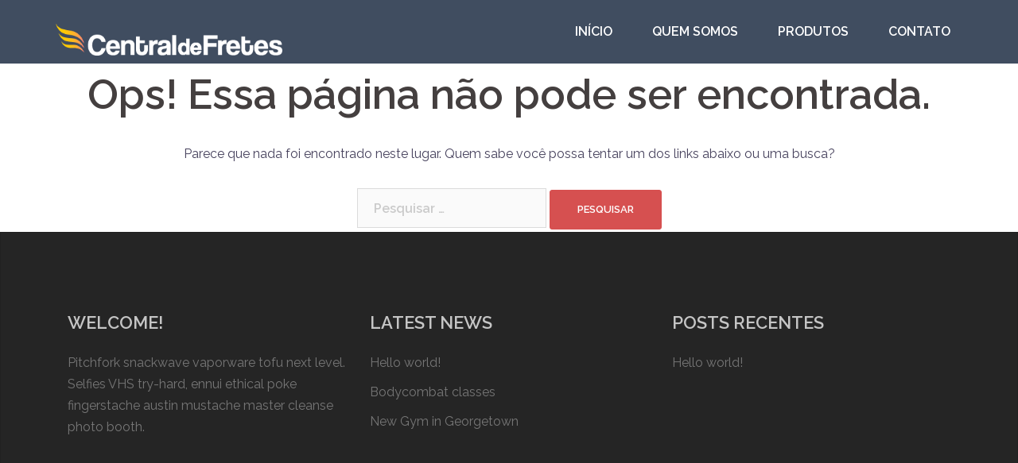

--- FILE ---
content_type: text/html; charset=UTF-8
request_url: https://centraldefretes.cataldebessa.com.br/category/uncategorized/
body_size: 31762
content:
<!DOCTYPE html>
<html lang="pt-BR">
<head>
	<meta charset="UTF-8" />
	<meta name="viewport" content="width=device-width, initial-scale=1, maximum-scale=1" />
	<link rel="profile" href="http://gmpg.org/xfn/11" />
	<link rel="pingback" href="https://centraldefretes.cataldebessa.com.br/xmlrpc.php" />
	<title>Página não encontrada &#8211; Central de Fretes</title>
<link rel='dns-prefetch' href='//fonts.googleapis.com' />
<link rel='dns-prefetch' href='//s.w.org' />
<link rel="alternate" type="application/rss+xml" title="Feed para Central de Fretes &raquo;" href="https://centraldefretes.cataldebessa.com.br/feed/" />
<link rel="alternate" type="application/rss+xml" title="Feed de comentários para Central de Fretes &raquo;" href="https://centraldefretes.cataldebessa.com.br/comments/feed/" />
		<script type="text/javascript">
			window._wpemojiSettings = {"baseUrl":"https:\/\/s.w.org\/images\/core\/emoji\/13.0.0\/72x72\/","ext":".png","svgUrl":"https:\/\/s.w.org\/images\/core\/emoji\/13.0.0\/svg\/","svgExt":".svg","source":{"concatemoji":"https:\/\/centraldefretes.cataldebessa.com.br\/wp-includes\/js\/wp-emoji-release.min.js?ver=5.5.17"}};
			!function(e,a,t){var n,r,o,i=a.createElement("canvas"),p=i.getContext&&i.getContext("2d");function s(e,t){var a=String.fromCharCode;p.clearRect(0,0,i.width,i.height),p.fillText(a.apply(this,e),0,0);e=i.toDataURL();return p.clearRect(0,0,i.width,i.height),p.fillText(a.apply(this,t),0,0),e===i.toDataURL()}function c(e){var t=a.createElement("script");t.src=e,t.defer=t.type="text/javascript",a.getElementsByTagName("head")[0].appendChild(t)}for(o=Array("flag","emoji"),t.supports={everything:!0,everythingExceptFlag:!0},r=0;r<o.length;r++)t.supports[o[r]]=function(e){if(!p||!p.fillText)return!1;switch(p.textBaseline="top",p.font="600 32px Arial",e){case"flag":return s([127987,65039,8205,9895,65039],[127987,65039,8203,9895,65039])?!1:!s([55356,56826,55356,56819],[55356,56826,8203,55356,56819])&&!s([55356,57332,56128,56423,56128,56418,56128,56421,56128,56430,56128,56423,56128,56447],[55356,57332,8203,56128,56423,8203,56128,56418,8203,56128,56421,8203,56128,56430,8203,56128,56423,8203,56128,56447]);case"emoji":return!s([55357,56424,8205,55356,57212],[55357,56424,8203,55356,57212])}return!1}(o[r]),t.supports.everything=t.supports.everything&&t.supports[o[r]],"flag"!==o[r]&&(t.supports.everythingExceptFlag=t.supports.everythingExceptFlag&&t.supports[o[r]]);t.supports.everythingExceptFlag=t.supports.everythingExceptFlag&&!t.supports.flag,t.DOMReady=!1,t.readyCallback=function(){t.DOMReady=!0},t.supports.everything||(n=function(){t.readyCallback()},a.addEventListener?(a.addEventListener("DOMContentLoaded",n,!1),e.addEventListener("load",n,!1)):(e.attachEvent("onload",n),a.attachEvent("onreadystatechange",function(){"complete"===a.readyState&&t.readyCallback()})),(n=t.source||{}).concatemoji?c(n.concatemoji):n.wpemoji&&n.twemoji&&(c(n.twemoji),c(n.wpemoji)))}(window,document,window._wpemojiSettings);
		</script>
		<style type="text/css">
img.wp-smiley,
img.emoji {
	display: inline !important;
	border: none !important;
	box-shadow: none !important;
	height: 1em !important;
	width: 1em !important;
	margin: 0 .07em !important;
	vertical-align: -0.1em !important;
	background: none !important;
	padding: 0 !important;
}
</style>
	<link rel='stylesheet' id='sydney-bootstrap-css'  href='https://centraldefretes.cataldebessa.com.br/wp-content/themes/sydney/css/bootstrap/bootstrap.min.css?ver=1' type='text/css' media='all' />
<link rel='stylesheet' id='wp-block-library-css'  href='https://centraldefretes.cataldebessa.com.br/wp-includes/css/dist/block-library/style.min.css?ver=5.5.17' type='text/css' media='all' />
<link rel='stylesheet' id='animate-css-css'  href='https://centraldefretes.cataldebessa.com.br/wp-content/plugins/otter-blocks/vendor/codeinwp/gutenberg-animation/assets/css/animate.min.css?ver=5.5.17' type='text/css' media='all' />
<link rel='stylesheet' id='themeisle-gutenberg-animation-style-css'  href='https://centraldefretes.cataldebessa.com.br/wp-content/plugins/otter-blocks/vendor/codeinwp/gutenberg-animation/assets/css/style.css?ver=5.5.17' type='text/css' media='all' />
<link rel='stylesheet' id='themeisle-block_styles-css'  href='https://centraldefretes.cataldebessa.com.br/wp-content/plugins/otter-blocks/vendor/codeinwp/gutenberg-blocks/build/style.css?ver=1.5.11' type='text/css' media='all' />
<link rel='stylesheet' id='hfe-style-css'  href='https://centraldefretes.cataldebessa.com.br/wp-content/plugins/header-footer-elementor/assets/css/header-footer-elementor.css?ver=1.5.6' type='text/css' media='all' />
<link rel='stylesheet' id='elementor-icons-css'  href='https://centraldefretes.cataldebessa.com.br/wp-content/plugins/elementor/assets/lib/eicons/css/elementor-icons.min.css?ver=5.9.1' type='text/css' media='all' />
<link rel='stylesheet' id='elementor-animations-css'  href='https://centraldefretes.cataldebessa.com.br/wp-content/plugins/elementor/assets/lib/animations/animations.min.css?ver=3.0.13' type='text/css' media='all' />
<link rel='stylesheet' id='elementor-frontend-legacy-css'  href='https://centraldefretes.cataldebessa.com.br/wp-content/plugins/elementor/assets/css/frontend-legacy.min.css?ver=3.0.13' type='text/css' media='all' />
<link rel='stylesheet' id='elementor-frontend-css'  href='https://centraldefretes.cataldebessa.com.br/wp-content/plugins/elementor/assets/css/frontend.min.css?ver=3.0.13' type='text/css' media='all' />
<link rel='stylesheet' id='elementor-post-5-css'  href='https://centraldefretes.cataldebessa.com.br/wp-content/uploads/elementor/css/post-5.css?ver=1608570907' type='text/css' media='all' />
<link rel='stylesheet' id='font-awesome-5-all-css'  href='https://centraldefretes.cataldebessa.com.br/wp-content/plugins/elementor/assets/lib/font-awesome/css/all.min.css?ver=3.0.13' type='text/css' media='all' />
<link rel='stylesheet' id='font-awesome-4-shim-css'  href='https://centraldefretes.cataldebessa.com.br/wp-content/plugins/elementor/assets/lib/font-awesome/css/v4-shims.min.css?ver=3.0.13' type='text/css' media='all' />
<link rel='stylesheet' id='she-header-style-css'  href='https://centraldefretes.cataldebessa.com.br/wp-content/plugins/sticky-header-effects-for-elementor/assets/css/she-header-style.css?ver=1.4.3' type='text/css' media='all' />
<link rel='stylesheet' id='elementskit-css-widgetarea-control-editor-css'  href='https://centraldefretes.cataldebessa.com.br/wp-content/plugins/elementskit-lite/modules/controls/assets/css/widgetarea-editor.css?ver=2.1.2' type='text/css' media='all' />
<link rel='stylesheet' id='elementor-post-657-css'  href='https://centraldefretes.cataldebessa.com.br/wp-content/uploads/elementor/css/post-657.css?ver=1625254924' type='text/css' media='all' />
<link rel='stylesheet' id='hfe-widgets-style-css'  href='https://centraldefretes.cataldebessa.com.br/wp-content/plugins/header-footer-elementor/inc/widgets-css/frontend.css?ver=1.5.6' type='text/css' media='all' />
<link rel='stylesheet' id='sydney-google-fonts-css'  href='https://fonts.googleapis.com/css?family=Raleway%3A400%2C600&#038;subset=latin&#038;display=swap' type='text/css' media='all' />
<link rel='stylesheet' id='sydney-style-css'  href='https://centraldefretes.cataldebessa.com.br/wp-content/themes/sydney/style.css?ver=20200129' type='text/css' media='all' />
<style id='sydney-style-inline-css' type='text/css'>
body, #mainnav ul ul a { font-family:Raleway;}
h1, h2, h3, h4, h5, h6, #mainnav ul li a, .portfolio-info, .roll-testimonials .name, .roll-team .team-content .name, .roll-team .team-item .team-pop .name, .roll-tabs .menu-tab li a, .roll-testimonials .name, .roll-project .project-filter li a, .roll-button, .roll-counter .name-count, .roll-counter .numb-count button, input[type="button"], input[type="reset"], input[type="submit"] { font-family:Raleway;}
.site-title { font-size:32px; }
.site-description { font-size:16px; }
#mainnav ul li a { font-size:14px; }
h1 { font-size:52px; }
h2 { font-size:42px; }
h3 { font-size:32px; }
h4 { font-size:25px; }
h5 { font-size:20px; }
h6 { font-size:18px; }
body { font-size:16px; }
.single .hentry .title-post { font-size:36px; }
.header-image { background-size:cover;}
.header-image { height:300px; }
.go-top:hover svg,.sydney_contact_info_widget span { fill:#d65050;}
.site-header.float-header { background-color:rgba(0,0,0,0.9);}
@media only screen and (max-width: 1024px) { .site-header { background-color:#000000;}}
.site-title a, .site-title a:hover { color:#ffffff}
.site-description { color:#ffffff}
#mainnav ul li a, #mainnav ul li::before { color:#ffffff}
#mainnav .sub-menu li a { color:#ffffff}
#mainnav .sub-menu li a { background:#1c1c1c}
.text-slider .maintitle, .text-slider .subtitle { color:#ffffff}
body { color:#47425d}
#secondary { background-color:#ffffff}
#secondary, #secondary a { color:#767676}
.footer-widgets { background-color:#252525}
.btn-menu .sydney-svg-icon { fill:#ffffff}
#mainnav ul li a:hover { color:#d65050}
.site-footer { background-color:#1c1c1c}
.site-footer,.site-footer a { color:#666666}
.overlay { background-color:#000000}
.page-wrap { padding-top:83px;}
.page-wrap { padding-bottom:100px;}
@media only screen and (max-width: 1025px) {		
			.mobile-slide {
				display: block;
			}
			.slide-item {
				background-image: none !important;
			}
			.header-slider {
			}
			.slide-item {
				height: auto !important;
			}
			.slide-inner {
				min-height: initial;
			} 
		}
@media only screen and (max-width: 780px) { 
    	h1 { font-size: 32px;}
		h2 { font-size: 28px;}
		h3 { font-size: 22px;}
		h4 { font-size: 18px;}
		h5 { font-size: 16px;}
		h6 { font-size: 14px;}
	}

</style>
<!--[if lte IE 9]>
<link rel='stylesheet' id='sydney-ie9-css'  href='https://centraldefretes.cataldebessa.com.br/wp-content/themes/sydney/css/ie9.css?ver=5.5.17' type='text/css' media='all' />
<![endif]-->
<link rel='stylesheet' id='elementor-icons-ekiticons-css'  href='https://centraldefretes.cataldebessa.com.br/wp-content/plugins/elementskit-lite/modules/controls/assets/css/ekiticons.css?ver=5.9.0' type='text/css' media='all' />
<link rel='stylesheet' id='ekit-widget-styles-css'  href='https://centraldefretes.cataldebessa.com.br/wp-content/plugins/elementskit-lite/widgets/init/assets/css/widget-styles.css?ver=2.1.2' type='text/css' media='all' />
<link rel='stylesheet' id='ekit-responsive-css'  href='https://centraldefretes.cataldebessa.com.br/wp-content/plugins/elementskit-lite/widgets/init/assets/css/responsive.css?ver=2.1.2' type='text/css' media='all' />
<link rel='stylesheet' id='google-fonts-1-css'  href='https://fonts.googleapis.com/css?family=Roboto%3A100%2C100italic%2C200%2C200italic%2C300%2C300italic%2C400%2C400italic%2C500%2C500italic%2C600%2C600italic%2C700%2C700italic%2C800%2C800italic%2C900%2C900italic%7CRoboto+Slab%3A100%2C100italic%2C200%2C200italic%2C300%2C300italic%2C400%2C400italic%2C500%2C500italic%2C600%2C600italic%2C700%2C700italic%2C800%2C800italic%2C900%2C900italic&#038;ver=5.5.17' type='text/css' media='all' />
<link rel='stylesheet' id='elementor-icons-shared-0-css'  href='https://centraldefretes.cataldebessa.com.br/wp-content/plugins/elementor/assets/lib/font-awesome/css/fontawesome.min.css?ver=5.12.0' type='text/css' media='all' />
<link rel='stylesheet' id='elementor-icons-fa-solid-css'  href='https://centraldefretes.cataldebessa.com.br/wp-content/plugins/elementor/assets/lib/font-awesome/css/solid.min.css?ver=5.12.0' type='text/css' media='all' />
<link rel='stylesheet' id='elementor-icons-fa-regular-css'  href='https://centraldefretes.cataldebessa.com.br/wp-content/plugins/elementor/assets/lib/font-awesome/css/regular.min.css?ver=5.12.0' type='text/css' media='all' />
<script type='text/javascript' src='https://centraldefretes.cataldebessa.com.br/wp-includes/js/jquery/jquery.js?ver=1.12.4-wp' id='jquery-core-js'></script>
<script type='text/javascript' src='https://centraldefretes.cataldebessa.com.br/wp-content/plugins/sticky-menu-or-anything-on-scroll/assets/js/jq-sticky-anything.min.js?ver=2.1.1' id='stickyAnythingLib-js'></script>
<script type='text/javascript' src='https://centraldefretes.cataldebessa.com.br/wp-content/plugins/elementor/assets/lib/font-awesome/js/v4-shims.min.js?ver=3.0.13' id='font-awesome-4-shim-js'></script>
<script type='text/javascript' src='https://centraldefretes.cataldebessa.com.br/wp-content/plugins/sticky-header-effects-for-elementor/assets/js/she-header.js?ver=1.4.3' id='she-header-js'></script>
<link rel="https://api.w.org/" href="https://centraldefretes.cataldebessa.com.br/wp-json/" /><link rel="EditURI" type="application/rsd+xml" title="RSD" href="https://centraldefretes.cataldebessa.com.br/xmlrpc.php?rsd" />
<link rel="wlwmanifest" type="application/wlwmanifest+xml" href="https://centraldefretes.cataldebessa.com.br/wp-includes/wlwmanifest.xml" /> 
<meta name="generator" content="WordPress 5.5.17" />
<style id="mystickymenu" type="text/css">#mysticky-nav { width:100%; position: static; }#mysticky-nav.wrapfixed { position:fixed; left: 0px; margin-top:0px;  z-index: 99990; -webkit-transition: 0.3s; -moz-transition: 0.3s; -o-transition: 0.3s; transition: 0.3s; -ms-filter:"progid:DXImageTransform.Microsoft.Alpha(Opacity=90)"; filter: alpha(opacity=90); opacity:0.9; background-color: #dd3333;}#mysticky-nav.wrapfixed .myfixed{ background-color: #dd3333; position: relative;top: auto;left: auto;right: auto;}#mysticky-nav .myfixed { margin:0 auto; float:none; border:0px; background:none; max-width:100%; }</style>			<style type="text/css">
																															</style>
			<style type="text/css">.recentcomments a{display:inline !important;padding:0 !important;margin:0 !important;}</style>
<style type="text/css" media="all">

</style>
	<style type="text/css">
		.header-image {
			background-image: url(https://centraldefretes.cataldebessa.com.br/wp-content/themes/sydney/images/header.jpg);
			display: block;
		}
		@media only screen and (max-width: 1024px) {
			.header-inner {
				display: block;
			}
			.header-image {
				background-image: none;
				height: auto !important;
			}		
		}
	</style>
	<link rel="icon" href="https://centraldefretes.cataldebessa.com.br/wp-content/uploads/2020/11/cropped-Central-de-Fretes-cor-fundo-escuro-1-32x32.png" sizes="32x32" />
<link rel="icon" href="https://centraldefretes.cataldebessa.com.br/wp-content/uploads/2020/11/cropped-Central-de-Fretes-cor-fundo-escuro-1-192x192.png" sizes="192x192" />
<link rel="apple-touch-icon" href="https://centraldefretes.cataldebessa.com.br/wp-content/uploads/2020/11/cropped-Central-de-Fretes-cor-fundo-escuro-1-180x180.png" />
<meta name="msapplication-TileImage" content="https://centraldefretes.cataldebessa.com.br/wp-content/uploads/2020/11/cropped-Central-de-Fretes-cor-fundo-escuro-1-270x270.png" />
</head>

<body class="error404 ehf-header ehf-template-sydney ehf-stylesheet-sydney menu-inline elementor-default elementor-kit-5">
<div id="page" class="hfeed site">

		<header id="masthead" itemscope="itemscope" itemtype="https://schema.org/WPHeader">
			<p class="main-title bhf-hidden" itemprop="headline"><a href="https://centraldefretes.cataldebessa.com.br" title="Central de Fretes" rel="home">Central de Fretes</a></p>
					<div data-elementor-type="wp-post" data-elementor-id="657" class="elementor elementor-657" data-elementor-settings="[]">
						<div class="elementor-inner">
							<div class="elementor-section-wrap">
							<section class="elementor-section elementor-top-section elementor-element elementor-element-d209ee2 elementor-section-height-min-height elementor-section-content-middle she-header-yes elementor-section-boxed elementor-section-height-default elementor-section-items-middle" data-id="d209ee2" data-element_type="section" data-settings="{&quot;background_background&quot;:&quot;classic&quot;,&quot;transparent&quot;:&quot;yes&quot;,&quot;transparent_on&quot;:[&quot;desktop&quot;],&quot;scroll_distance&quot;:{&quot;unit&quot;:&quot;px&quot;,&quot;size&quot;:80,&quot;sizes&quot;:[]},&quot;background_show&quot;:&quot;yes&quot;,&quot;background&quot;:&quot;#404D60CC&quot;,&quot;bottom_border&quot;:&quot;yes&quot;,&quot;custom_bottom_border_color&quot;:&quot;#FFFFFF&quot;,&quot;custom_bottom_border_width&quot;:{&quot;unit&quot;:&quot;px&quot;,&quot;size&quot;:1,&quot;sizes&quot;:[]},&quot;shrink_header&quot;:&quot;yes&quot;,&quot;custom_height_header&quot;:{&quot;unit&quot;:&quot;px&quot;,&quot;size&quot;:60,&quot;sizes&quot;:[]},&quot;shrink_header_logo&quot;:&quot;yes&quot;,&quot;custom_height_header_logo&quot;:{&quot;unit&quot;:&quot;px&quot;,&quot;size&quot;:60,&quot;sizes&quot;:[]},&quot;scroll_distance_tablet&quot;:{&quot;unit&quot;:&quot;px&quot;,&quot;size&quot;:&quot;&quot;,&quot;sizes&quot;:[]},&quot;scroll_distance_mobile&quot;:{&quot;unit&quot;:&quot;px&quot;,&quot;size&quot;:&quot;&quot;,&quot;sizes&quot;:[]},&quot;custom_bottom_border_width_tablet&quot;:{&quot;unit&quot;:&quot;px&quot;,&quot;size&quot;:&quot;&quot;,&quot;sizes&quot;:[]},&quot;custom_bottom_border_width_mobile&quot;:{&quot;unit&quot;:&quot;px&quot;,&quot;size&quot;:&quot;&quot;,&quot;sizes&quot;:[]},&quot;custom_height_header_tablet&quot;:{&quot;unit&quot;:&quot;px&quot;,&quot;size&quot;:&quot;&quot;,&quot;sizes&quot;:[]},&quot;custom_height_header_mobile&quot;:{&quot;unit&quot;:&quot;px&quot;,&quot;size&quot;:&quot;&quot;,&quot;sizes&quot;:[]},&quot;custom_height_header_logo_tablet&quot;:{&quot;unit&quot;:&quot;px&quot;,&quot;size&quot;:&quot;&quot;,&quot;sizes&quot;:[]},&quot;custom_height_header_logo_mobile&quot;:{&quot;unit&quot;:&quot;px&quot;,&quot;size&quot;:&quot;&quot;,&quot;sizes&quot;:[]},&quot;ekit_has_onepagescroll_dot&quot;:&quot;yes&quot;}">
						<div class="elementor-container elementor-column-gap-default">
							<div class="elementor-row">
					<div class="elementor-column elementor-col-50 elementor-top-column elementor-element elementor-element-31c0c0d" data-id="31c0c0d" data-element_type="column">
			<div class="elementor-column-wrap elementor-element-populated">
							<div class="elementor-widget-wrap">
						<div class="elementor-element elementor-element-ecda909 elementor-widget elementor-widget-menu-anchor" data-id="ecda909" data-element_type="widget" data-widget_type="menu-anchor.default">
				<div class="elementor-widget-container">
					<div id="home" class="elementor-menu-anchor"></div>
				</div>
				</div>
				<div class="elementor-element elementor-element-fa09211 elementor-widget elementor-widget-site-logo" data-id="fa09211" data-element_type="widget" data-widget_type="site-logo.default">
				<div class="elementor-widget-container">
					<div class="hfe-site-logo">
													<a data-elementor-open-lightbox=""  class='elementor-clickable' href="https://centraldefretes.cataldebessa.com.br">
							<div class="hfe-site-logo-set">           
				<div class="hfe-site-logo-container">
					<img class="hfe-site-logo-img elementor-animation-grow"  src="https://centraldefretes.cataldebessa.com.br/wp-content/uploads/2020/11/Central-de-Fretes-cor-fundo-escuro.png" alt="Central de Fretes - cor fundo escuro"/>
				</div>
			</div>
							</a>
						</div>  
					</div>
				</div>
						</div>
					</div>
		</div>
				<div class="elementor-column elementor-col-50 elementor-top-column elementor-element elementor-element-a8f1eed" data-id="a8f1eed" data-element_type="column">
			<div class="elementor-column-wrap elementor-element-populated">
							<div class="elementor-widget-wrap">
						<div class="elementor-element elementor-element-8d85699 hfe-nav-menu__align-right hfe-submenu-icon-arrow hfe-submenu-animation-none hfe-link-redirect-child hfe-nav-menu__breakpoint-tablet elementor-widget elementor-widget-navigation-menu" data-id="8d85699" data-element_type="widget" data-widget_type="navigation-menu.default">
				<div class="elementor-widget-container">
						<div class="hfe-nav-menu hfe-layout-horizontal hfe-nav-menu-layout horizontal hfe-pointer__text hfe-animation__grow" data-layout="horizontal">
				<div class="hfe-nav-menu__toggle elementor-clickable">
					<div class="hfe-nav-menu-icon">
						<i aria-hidden="true" tabindex="0" class="fas fa-align-justify"></i>					</div>
				</div>
				<nav class="hfe-nav-menu__layout-horizontal hfe-nav-menu__submenu-arrow" data-toggle-icon="&lt;i aria-hidden=&quot;true&quot; tabindex=&quot;0&quot; class=&quot;fas fa-align-justify&quot;&gt;&lt;/i&gt;" data-close-icon="&lt;i aria-hidden=&quot;true&quot; tabindex=&quot;0&quot; class=&quot;far fa-window-close&quot;&gt;&lt;/i&gt;" data-full-width="yes"><ul id="menu-1-8d85699" class="hfe-nav-menu"><li id="menu-item-71" class="menu-item menu-item-type-custom menu-item-object-custom menu-item-home parent hfe-creative-menu"><a href="https://centraldefretes.cataldebessa.com.br" class = "hfe-menu-item">INÍCIO</a></li>
<li id="menu-item-70" class="menu-item menu-item-type-custom menu-item-object-custom parent hfe-creative-menu"><a href="https://centraldefretes.cataldebessa.com.br/quem-somos/" class = "hfe-menu-item">QUEM SOMOS</a></li>
<li id="menu-item-72" class="menu-item menu-item-type-custom menu-item-object-custom parent hfe-creative-menu"><a href="https://centraldefretes.cataldebessa.com.br/produtos/" class = "hfe-menu-item">PRODUTOS</a></li>
<li id="menu-item-73" class="menu-item menu-item-type-custom menu-item-object-custom parent hfe-creative-menu"><a href="#entreemcontato" class = "hfe-menu-item">CONTATO</a></li>
</ul></nav>              
			</div>
					</div>
				</div>
						</div>
					</div>
		</div>
								</div>
					</div>
		</section>
						</div>
						</div>
					</div>
				</header>

	
	<div id="primary" class="content-area fullwidth">
		<main id="main" class="site-main" role="main">

			<section class="error-404 not-found">
				<header class="page-header">
					<h1 class="page-title">Ops! Essa página não pode ser encontrada.</h1>
				</header><!-- .page-header -->

				<div class="page-content">
					<p>Parece que nada foi encontrado neste lugar. Quem sabe você possa tentar um dos links abaixo ou uma busca?</p>

					<form role="search" method="get" class="search-form" action="https://centraldefretes.cataldebessa.com.br/">
				<label>
					<span class="screen-reader-text">Pesquisar por:</span>
					<input type="search" class="search-field" placeholder="Pesquisar &hellip;" value="" name="s" />
				</label>
				<input type="submit" class="search-submit" value="Pesquisar" />
			</form>
				</div><!-- .page-content -->
			</section><!-- .error-404 -->

		</main><!-- #main -->
	</div><!-- #primary -->

			</div>
		</div>
	</div><!-- #content -->

	
			

	
	<div id="sidebar-footer" class="footer-widgets widget-area" role="complementary">
		<div class="container">
							<div class="sidebar-column col-md-4">
					<aside id="text-2" class="widget widget_text"><h3 class="widget-title">Welcome!</h3>			<div class="textwidget"><p>Pitchfork snackwave vaporware tofu next level. Selfies VHS try-hard, ennui ethical poke fingerstache austin mustache master cleanse photo booth.</p>
</div>
		</aside>				</div>
				
							<div class="sidebar-column col-md-4">
					
		<aside id="recent-posts-3" class="widget widget_recent_entries">
		<h3 class="widget-title">Latest News</h3>
		<ul>
											<li>
					<a href="https://centraldefretes.cataldebessa.com.br/hello-world/">Hello world!</a>
									</li>
											<li>
					<a href="https://centraldefretes.cataldebessa.com.br/is-walking-good-exercise/">Bodycombat classes</a>
									</li>
											<li>
					<a href="https://centraldefretes.cataldebessa.com.br/new-gym-georgetown/">New Gym in Georgetown</a>
									</li>
					</ul>

		</aside>				</div>
				
							<div class="sidebar-column col-md-4">
					
		<aside id="recent-posts-4" class="widget widget_recent_entries">
		<h3 class="widget-title">Posts recentes</h3>
		<ul>
											<li>
					<a href="https://centraldefretes.cataldebessa.com.br/hello-world/">Hello world!</a>
									</li>
					</ul>

		</aside>				</div>
				
				
		</div>	
	</div>	
    <a class="go-top"><i class="sydney-svg-icon"><svg xmlns="http://www.w3.org/2000/svg" viewBox="0 0 448 512"><path d="M240.971 130.524l194.343 194.343c9.373 9.373 9.373 24.569 0 33.941l-22.667 22.667c-9.357 9.357-24.522 9.375-33.901.04L224 227.495 69.255 381.516c-9.379 9.335-24.544 9.317-33.901-.04l-22.667-22.667c-9.373-9.373-9.373-24.569 0-33.941L207.03 130.525c9.372-9.373 24.568-9.373 33.941-.001z" /></svg></i></a>
		
	<footer id="colophon" class="site-footer" role="contentinfo">
		<div class="site-info container">
			<a href="http://wordpress.org/">Orgulhosamente mantido com WordPress</a>
			<span class="sep"> | </span>
			Tema: <a href="https://athemes.com/theme/sydney" rel="nofollow">Sydney</a> por aThemes.		</div><!-- .site-info -->
	</footer><!-- #colophon -->

	
</div><!-- #page -->

<script type='text/javascript' src='https://centraldefretes.cataldebessa.com.br/wp-content/themes/sydney/js/elementor.js?ver=20200504' id='sydney-elementor-editor-js'></script>
<script type='text/javascript' src='https://centraldefretes.cataldebessa.com.br/wp-content/plugins/otter-blocks/vendor/codeinwp/gutenberg-animation/build/animate.js?ver=5.5.17' id='themeisle-gutenberg-animation-frontend-js'></script>
<script type='text/javascript' src='https://centraldefretes.cataldebessa.com.br/wp-content/plugins/mystickymenu/js/detectmobilebrowser.js?ver=2.4.8' id='detectmobilebrowser-js'></script>
<script type='text/javascript' id='mystickymenu-js-extra'>
/* <![CDATA[ */
var option = {"mystickyClass":"header.site-header","activationHeight":"0","disableWidth":"0","disableLargeWidth":"0","adminBar":"false","device_desktop":"1","device_mobile":"1","mystickyTransition":"fade","mysticky_disable_down":"false"};
/* ]]> */
</script>
<script type='text/javascript' src='https://centraldefretes.cataldebessa.com.br/wp-content/plugins/mystickymenu/js/mystickymenu.min.js?ver=2.4.8' id='mystickymenu-js'></script>
<script type='text/javascript' id='stickThis-js-extra'>
/* <![CDATA[ */
var sticky_anything_engage = {"element":"","topspace":"0","minscreenwidth":"0","maxscreenwidth":"999999","zindex":"1","legacymode":"","dynamicmode":"","debugmode":"","pushup":"","adminbar":"1"};
/* ]]> */
</script>
<script type='text/javascript' src='https://centraldefretes.cataldebessa.com.br/wp-content/plugins/sticky-menu-or-anything-on-scroll/assets/js/stickThis.js?ver=2.1.1' id='stickThis-js'></script>
<script type='text/javascript' src='https://centraldefretes.cataldebessa.com.br/wp-content/themes/sydney/js/functions.min.js?ver=20202020' id='sydney-functions-js'></script>
<script type='text/javascript' src='https://centraldefretes.cataldebessa.com.br/wp-content/themes/sydney/js/scripts.js?ver=5.5.17' id='sydney-scripts-js'></script>
<script type='text/javascript' src='https://centraldefretes.cataldebessa.com.br/wp-content/plugins/elementskit-lite/libs/framework/assets/js/frontend-script.js?ver=2.1.2' id='elementskit-framework-js-frontend-js'></script>
<script type='text/javascript' id='elementskit-framework-js-frontend-js-after'>

		var elementskit = {
            resturl: 'https://centraldefretes.cataldebessa.com.br/wp-json/elementskit/v1/',
        }

		
</script>
<script type='text/javascript' src='https://centraldefretes.cataldebessa.com.br/wp-content/plugins/elementskit-lite/widgets/init/assets/js/widget-scripts.js?ver=2.1.2' id='ekit-widget-scripts-js'></script>
<script type='text/javascript' src='https://centraldefretes.cataldebessa.com.br/wp-includes/js/wp-embed.min.js?ver=5.5.17' id='wp-embed-js'></script>
<script type='text/javascript' src='https://centraldefretes.cataldebessa.com.br/wp-content/plugins/header-footer-elementor/inc/js/frontend.js?ver=1.5.6' id='hfe-frontend-js-js'></script>
<script type='text/javascript' src='https://centraldefretes.cataldebessa.com.br/wp-content/plugins/elementor/assets/js/frontend-modules.min.js?ver=3.0.13' id='elementor-frontend-modules-js'></script>
<script type='text/javascript' src='https://centraldefretes.cataldebessa.com.br/wp-includes/js/jquery/ui/position.min.js?ver=1.11.4' id='jquery-ui-position-js'></script>
<script type='text/javascript' src='https://centraldefretes.cataldebessa.com.br/wp-content/plugins/elementor/assets/lib/dialog/dialog.min.js?ver=4.8.1' id='elementor-dialog-js'></script>
<script type='text/javascript' src='https://centraldefretes.cataldebessa.com.br/wp-content/plugins/elementor/assets/lib/waypoints/waypoints.min.js?ver=4.0.2' id='elementor-waypoints-js'></script>
<script type='text/javascript' src='https://centraldefretes.cataldebessa.com.br/wp-content/plugins/elementor/assets/lib/swiper/swiper.min.js?ver=5.3.6' id='swiper-js'></script>
<script type='text/javascript' src='https://centraldefretes.cataldebessa.com.br/wp-content/plugins/elementor/assets/lib/share-link/share-link.min.js?ver=3.0.13' id='share-link-js'></script>
<script type='text/javascript' id='elementor-frontend-js-before'>
var elementorFrontendConfig = {"environmentMode":{"edit":false,"wpPreview":false},"i18n":{"shareOnFacebook":"Compartilhar no Facebook","shareOnTwitter":"Compartilhar no Twitter","pinIt":"Fixar","download":"Baixar","downloadImage":"Baixar imagem","fullscreen":"Tela cheia","zoom":"Zoom","share":"Compartilhar","playVideo":"Reproduzir v\u00eddeo","previous":"Anterior","next":"Pr\u00f3ximo","close":"Fechar"},"is_rtl":false,"breakpoints":{"xs":0,"sm":480,"md":768,"lg":1025,"xl":1440,"xxl":1600},"version":"3.0.13","is_static":false,"legacyMode":{"elementWrappers":true},"urls":{"assets":"https:\/\/centraldefretes.cataldebessa.com.br\/wp-content\/plugins\/elementor\/assets\/"},"settings":{"editorPreferences":[]},"kit":{"global_image_lightbox":"yes","lightbox_enable_counter":"yes","lightbox_enable_fullscreen":"yes","lightbox_enable_zoom":"yes","lightbox_enable_share":"yes","lightbox_title_src":"title","lightbox_description_src":"description"},"post":{"id":0,"title":"P\u00e1gina n\u00e3o encontrada &#8211; Central de Fretes","excerpt":""}};
</script>
<script type='text/javascript' src='https://centraldefretes.cataldebessa.com.br/wp-content/plugins/elementor/assets/js/frontend.min.js?ver=3.0.13' id='elementor-frontend-js'></script>
<script type='text/javascript' src='https://centraldefretes.cataldebessa.com.br/wp-content/plugins/elementskit-lite/widgets/init/assets/js/elementor.js?ver=2.1.2' id='elementskit-elementor-js'></script>
<script type='text/javascript' src='https://centraldefretes.cataldebessa.com.br/wp-includes/js/underscore.min.js?ver=1.8.3' id='underscore-js'></script>
<script type='text/javascript' id='wp-util-js-extra'>
/* <![CDATA[ */
var _wpUtilSettings = {"ajax":{"url":"\/wp-admin\/admin-ajax.php"}};
/* ]]> */
</script>
<script type='text/javascript' src='https://centraldefretes.cataldebessa.com.br/wp-includes/js/wp-util.min.js?ver=5.5.17' id='wp-util-js'></script>
<script type='text/javascript' id='wpforms-elementor-js-extra'>
/* <![CDATA[ */
var wpformsElementorVars = {"recaptcha_type":"v2"};
/* ]]> */
</script>
<script type='text/javascript' src='https://centraldefretes.cataldebessa.com.br/wp-content/plugins/wpforms-lite/assets/js/integrations/elementor/frontend.min.js?ver=1.6.3.1' id='wpforms-elementor-js'></script>
<script type='text/javascript' src='https://centraldefretes.cataldebessa.com.br/wp-content/plugins/elementskit-lite/modules/controls/assets/js/widgetarea-editor.js?ver=2.1.2' id='elementskit-js-widgetarea-control-editor-js'></script>
	<script>
	/(trident|msie)/i.test(navigator.userAgent)&&document.getElementById&&window.addEventListener&&window.addEventListener("hashchange",function(){var t,e=location.hash.substring(1);/^[A-z0-9_-]+$/.test(e)&&(t=document.getElementById(e))&&(/^(?:a|select|input|button|textarea)$/i.test(t.tagName)||(t.tabIndex=-1),t.focus())},!1);
	</script>
	
</body>
</html>


--- FILE ---
content_type: text/css
request_url: https://centraldefretes.cataldebessa.com.br/wp-content/uploads/elementor/css/post-657.css?ver=1625254924
body_size: 9681
content:
.elementor-657 .elementor-element.elementor-element-d209ee2 > .elementor-container{min-height:80px;}.elementor-657 .elementor-element.elementor-element-d209ee2 > .elementor-container:after{content:"";min-height:inherit;}.elementor-657 .elementor-element.elementor-element-d209ee2 > .elementor-container > .elementor-row > .elementor-column > .elementor-column-wrap > .elementor-widget-wrap{align-content:center;align-items:center;}.elementor-657 .elementor-element.elementor-element-d209ee2:not(.elementor-motion-effects-element-type-background), .elementor-657 .elementor-element.elementor-element-d209ee2 > .elementor-motion-effects-container > .elementor-motion-effects-layer{background-color:#404D60;}.elementor-657 .elementor-element.elementor-element-d209ee2{transition:background 0.3s, border 0.3s, border-radius 0.3s, box-shadow 0.3s;}.elementor-657 .elementor-element.elementor-element-d209ee2 > .elementor-background-overlay{transition:background 0.3s, border-radius 0.3s, opacity 0.3s;}.elementor-657 .elementor-element.elementor-element-31c0c0d > .elementor-element-populated{margin:0px 0px 0px 0px;padding:0px 0px 0px 0px;}.elementor-657 .elementor-element.elementor-element-fa09211 .hfe-site-logo-container, .elementor-657 .elementor-element.elementor-element-fa09211 .hfe-caption-width figcaption{text-align:center;}.elementor-657 .elementor-element.elementor-element-fa09211 .hfe-site-logo .hfe-site-logo-container img{width:100%;}.elementor-657 .elementor-element.elementor-element-fa09211 .hfe-site-logo img{max-width:100%;}.elementor-657 .elementor-element.elementor-element-fa09211 .hfe-site-logo-container .hfe-site-logo-img{border-style:none;}.elementor-657 .elementor-element.elementor-element-fa09211 .widget-image-caption{margin-top:0px;margin-bottom:0px;}.elementor-bc-flex-widget .elementor-657 .elementor-element.elementor-element-a8f1eed.elementor-column .elementor-column-wrap{align-items:center;}.elementor-657 .elementor-element.elementor-element-a8f1eed.elementor-column.elementor-element[data-element_type="column"] > .elementor-column-wrap.elementor-element-populated > .elementor-widget-wrap{align-content:center;align-items:center;}.elementor-657 .elementor-element.elementor-element-a8f1eed.elementor-column > .elementor-column-wrap > .elementor-widget-wrap{justify-content:center;}.elementor-657 .elementor-element.elementor-element-a8f1eed > .elementor-element-populated{margin:0px 0px 0px 0px;padding:0px 0px 0px 0px;}.elementor-657 .elementor-element.elementor-element-8d85699 .hfe-nav-menu__toggle{margin:0 auto;}.elementor-657 .elementor-element.elementor-element-8d85699 .menu-item a.hfe-menu-item{padding-left:15px;padding-right:15px;}.elementor-657 .elementor-element.elementor-element-8d85699 .menu-item a.hfe-sub-menu-item{padding-left:calc( 15px + 20px );padding-right:15px;}.elementor-657 .elementor-element.elementor-element-8d85699 .hfe-nav-menu__layout-vertical .menu-item ul ul a.hfe-sub-menu-item{padding-left:calc( 15px + 40px );padding-right:15px;}.elementor-657 .elementor-element.elementor-element-8d85699 .hfe-nav-menu__layout-vertical .menu-item ul ul ul a.hfe-sub-menu-item{padding-left:calc( 15px + 60px );padding-right:15px;}.elementor-657 .elementor-element.elementor-element-8d85699 .hfe-nav-menu__layout-vertical .menu-item ul ul ul ul a.hfe-sub-menu-item{padding-left:calc( 15px + 80px );padding-right:15px;}.elementor-657 .elementor-element.elementor-element-8d85699 .menu-item a.hfe-menu-item, .elementor-657 .elementor-element.elementor-element-8d85699 .menu-item a.hfe-sub-menu-item{padding-top:15px;padding-bottom:15px;}body:not(.rtl) .elementor-657 .elementor-element.elementor-element-8d85699 .hfe-nav-menu__layout-horizontal .hfe-nav-menu > li.menu-item:not(:last-child){margin-right:20px;}body.rtl .elementor-657 .elementor-element.elementor-element-8d85699 .hfe-nav-menu__layout-horizontal .hfe-nav-menu > li.menu-item:not(:last-child){margin-left:20px;}.elementor-657 .elementor-element.elementor-element-8d85699 nav:not(.hfe-nav-menu__layout-horizontal) .hfe-nav-menu > li.menu-item:not(:last-child){margin-bottom:20px;}.elementor-657 .elementor-element.elementor-element-8d85699 a.hfe-menu-item, .elementor-657 .elementor-element.elementor-element-8d85699 a.hfe-sub-menu-item{font-size:16px;font-weight:600;}.elementor-657 .elementor-element.elementor-element-8d85699 .menu-item a.hfe-menu-item, .elementor-657 .elementor-element.elementor-element-8d85699 .sub-menu a.hfe-sub-menu-item{color:var( --e-global-color-e839fa0 );}.elementor-657 .elementor-element.elementor-element-8d85699 .menu-item a.hfe-menu-item:hover,
								.elementor-657 .elementor-element.elementor-element-8d85699 .sub-menu a.hfe-sub-menu-item:hover,
								.elementor-657 .elementor-element.elementor-element-8d85699 .menu-item.current-menu-item a.hfe-menu-item,
								.elementor-657 .elementor-element.elementor-element-8d85699 .menu-item a.hfe-menu-item.highlighted,
								.elementor-657 .elementor-element.elementor-element-8d85699 .menu-item a.hfe-menu-item:focus{color:#D0BE1A;}.elementor-657 .elementor-element.elementor-element-8d85699 .sub-menu,
								.elementor-657 .elementor-element.elementor-element-8d85699 nav.hfe-dropdown,
								.elementor-657 .elementor-element.elementor-element-8d85699 nav.hfe-dropdown-expandible,
								.elementor-657 .elementor-element.elementor-element-8d85699 nav.hfe-dropdown .menu-item a.hfe-menu-item,
								.elementor-657 .elementor-element.elementor-element-8d85699 nav.hfe-dropdown .menu-item a.hfe-sub-menu-item{background-color:#fff;}.elementor-657 .elementor-element.elementor-element-8d85699 ul.sub-menu{width:220px;}.elementor-657 .elementor-element.elementor-element-8d85699 .sub-menu a.hfe-sub-menu-item,
						 .elementor-657 .elementor-element.elementor-element-8d85699 nav.hfe-dropdown li a.hfe-menu-item,
						 .elementor-657 .elementor-element.elementor-element-8d85699 nav.hfe-dropdown li a.hfe-sub-menu-item,
						 .elementor-657 .elementor-element.elementor-element-8d85699 nav.hfe-dropdown-expandible li a.hfe-menu-item,
						 .elementor-657 .elementor-element.elementor-element-8d85699 nav.hfe-dropdown-expandible li a.hfe-sub-menu-item{padding-top:15px;padding-bottom:15px;}.elementor-657 .elementor-element.elementor-element-8d85699 .sub-menu li.menu-item:not(:last-child), 
						.elementor-657 .elementor-element.elementor-element-8d85699 nav.hfe-dropdown li.menu-item:not(:last-child),
						.elementor-657 .elementor-element.elementor-element-8d85699 nav.hfe-dropdown-expandible li.menu-item:not(:last-child){border-bottom-style:solid;border-bottom-color:#c4c4c4;border-bottom-width:1px;}.elementor-657 .elementor-element.elementor-element-8d85699 div.hfe-nav-menu-icon{color:var( --e-global-color-e839fa0 );}.elementor-657 .elementor-element.elementor-element-8d85699 div.hfe-nav-menu-icon svg{fill:var( --e-global-color-e839fa0 );}.elementor-657 .elementor-element.elementor-element-8d85699 > .elementor-widget-container{margin:0px 0px 0px 0px;padding:0px 0px 0px 0px;}@media(max-width:1024px){body:not(.rtl) .elementor-657 .elementor-element.elementor-element-8d85699.hfe-nav-menu__breakpoint-tablet .hfe-nav-menu__layout-horizontal .hfe-nav-menu > li.menu-item:not(:last-child){margin-right:0px;}body .elementor-657 .elementor-element.elementor-element-8d85699 nav.hfe-nav-menu__layout-vertical .hfe-nav-menu > li.menu-item:not(:last-child){margin-bottom:0px;}}@media(max-width:767px){.elementor-657 .elementor-element.elementor-element-d209ee2{padding:0px 20px 0px 20px;}.elementor-657 .elementor-element.elementor-element-31c0c0d{width:80%;}.elementor-657 .elementor-element.elementor-element-a8f1eed{width:20%;}.elementor-657 .elementor-element.elementor-element-8d85699 .menu-item a.hfe-menu-item{padding-left:20px;padding-right:20px;}.elementor-657 .elementor-element.elementor-element-8d85699 .menu-item a.hfe-sub-menu-item{padding-left:calc( 20px + 20px );padding-right:20px;}.elementor-657 .elementor-element.elementor-element-8d85699 .hfe-nav-menu__layout-vertical .menu-item ul ul a.hfe-sub-menu-item{padding-left:calc( 20px + 40px );padding-right:20px;}.elementor-657 .elementor-element.elementor-element-8d85699 .hfe-nav-menu__layout-vertical .menu-item ul ul ul a.hfe-sub-menu-item{padding-left:calc( 20px + 60px );padding-right:20px;}.elementor-657 .elementor-element.elementor-element-8d85699 .hfe-nav-menu__layout-vertical .menu-item ul ul ul ul a.hfe-sub-menu-item{padding-left:calc( 20px + 80px );padding-right:20px;}.elementor-657 .elementor-element.elementor-element-8d85699 .menu-item a.hfe-menu-item, .elementor-657 .elementor-element.elementor-element-8d85699 .menu-item a.hfe-sub-menu-item{padding-top:0px;padding-bottom:0px;}body:not(.rtl) .elementor-657 .elementor-element.elementor-element-8d85699.hfe-nav-menu__breakpoint-mobile .hfe-nav-menu__layout-horizontal .hfe-nav-menu > li.menu-item:not(:last-child){margin-right:0px;}body .elementor-657 .elementor-element.elementor-element-8d85699 nav.hfe-nav-menu__layout-vertical .hfe-nav-menu > li.menu-item:not(:last-child){margin-bottom:0px;}body:not(.rtl) .elementor-657 .elementor-element.elementor-element-8d85699 .hfe-nav-menu__layout-horizontal .hfe-nav-menu > li.menu-item:not(:last-child){margin-right:0px;}body.rtl .elementor-657 .elementor-element.elementor-element-8d85699 .hfe-nav-menu__layout-horizontal .hfe-nav-menu > li.menu-item:not(:last-child){margin-left:0px;}.elementor-657 .elementor-element.elementor-element-8d85699 nav:not(.hfe-nav-menu__layout-horizontal) .hfe-nav-menu > li.menu-item:not(:last-child){margin-bottom:0px;}body:not(.rtl) .elementor-657 .elementor-element.elementor-element-8d85699 .hfe-nav-menu__layout-horizontal .hfe-nav-menu > li.menu-item{margin-bottom:0px;}}@media(min-width:768px){.elementor-657 .elementor-element.elementor-element-31c0c0d{width:25%;}.elementor-657 .elementor-element.elementor-element-a8f1eed{width:75%;}}